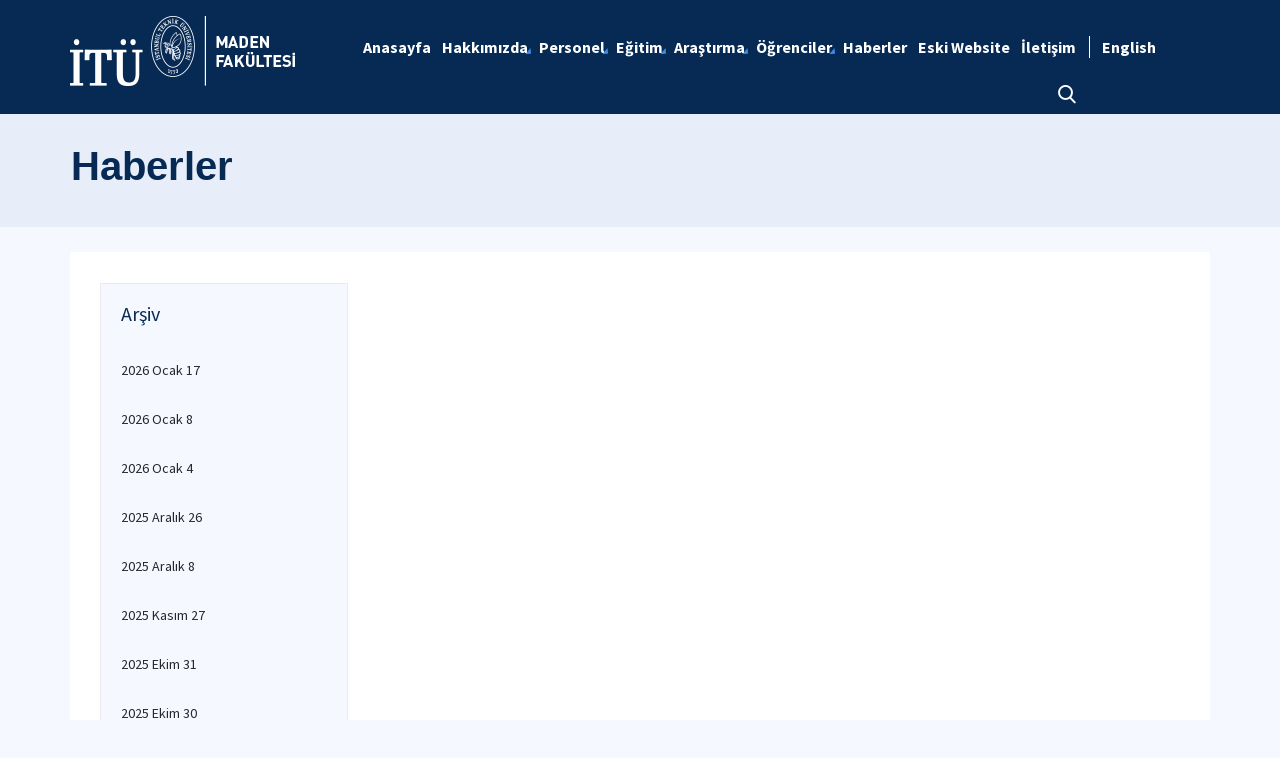

--- FILE ---
content_type: text/html; charset=utf-8
request_url: https://mines.itu.edu.tr/haberler/2020/07/13
body_size: 11379
content:



<html lang="en">

<head><meta charset="utf-8" /><meta http-equiv="X-UA-Compatible" content="IE=edge" /><meta name="viewport" content="width=device-width, initial-scale=1, shrink-to-fit=no" /><title>
	Haberler
</title><link href="https://fonts.googleapis.com/css?family=Source+Sans+Pro:300,400,600,700,900&amp;subset=latin-ext" rel="stylesheet" /><link rel="stylesheet" href="/Sitefinity/WebsiteTemplates/MozaikV3/App_Themes/MozaikV3Template/Assets/css/bundle-layout.min.css" />
	<script src="/Sitefinity/WebsiteTemplates/MozaikV3/App_Themes/MozaikV3Template/Assets/js/bundle-main.min.js"></script>
	<link rel="stylesheet" href="/Sitefinity/WebsiteTemplates/MozaikV3/App_Themes/MozaikV3Template/custom/css/style.css" /><meta property="og:title" content="Haberler" /><meta property="og:url" content="https://mines.itu.edu.tr/haberler" /><meta property="og:type" content="website" /><meta property="og:site_name" content="Maden Fak&#252;ltesi" /><meta name="Generator" content="Sitefinity 12.2.7200.0 PE" /><link rel="canonical" href="https://mines.itu.edu.tr/haberler" /><link href="/Telerik.Web.UI.WebResource.axd?d=PMrIT5dOWaVYIcpFWUE4nPwiBZ7agcG41EAuOzcgTbJoY5NwkV6zH9ZalG1ZxaqOwL63xDR2CfEGkWisfrSyJCbyYGyVCpfrZaV5Lhz7MAzKiL7AoFfwJQWSCI90VJCA0&amp;t=637844425335746057&amp;compress=0&amp;_TSM_CombinedScripts_=%3b%3bTelerik.Web.UI%2c+Version%3d2019.3.917.45%2c+Culture%3dneutral%2c+PublicKeyToken%3d121fae78165ba3d4%3atr%3acb7ecd12-8232-4d4a-979d-f12706320867%3a580b2269%3aeb8d8a8e" type="text/css" rel="stylesheet" /><link href="/Sitefinity/WebsiteTemplates/MozaikV3/App_Themes/MozaikV3Template/global/custom.css?v=637677516051283961" type="text/css" rel="stylesheet" /></head>

<body>
	<form method="post" action="./13" id="form1">
<div class="aspNetHidden">
<input type="hidden" name="ctl08_TSM" id="ctl08_TSM" value="" />
<input type="hidden" name="ctl09_TSSM" id="ctl09_TSSM" value="" />
<input type="hidden" name="__EVENTTARGET" id="__EVENTTARGET" value="" />
<input type="hidden" name="__EVENTARGUMENT" id="__EVENTARGUMENT" value="" />
<input type="hidden" name="__VIEWSTATE" id="__VIEWSTATE" value="abzFWwzIUT2DUO9kHS8yjv6sT0YQtib7ZZ2GBo3yX4E3NsjehMAzPX2YK2fPmn0Nu4yjBVYKy3QzWpDn145iZ0yme5W/bN4tG6AdMWZVldAgz+OsRCFTOo996iNh6SGU7z8i4jF0aanBK1HHeS74km9izd9uIVThoCZo2tLeAsQBQ3C00s/VES1eB3w1YjcM4VnfUJ3Ow3cu95dvcMkuK05Fy2rAmEHii7Ajnnz3ESZ1EPgLMQcQZ5QkjbX32x7f1JiTaTAViaz8Z3u8/AFXCVPtLpwmsBiqjdJRYp17UuqY9OEEB4u4gMxitaGrwfN7vMPIxCx3Vn32QDAzBEzCKg==" />
</div>

<script type="text/javascript">
//<![CDATA[
var theForm = document.forms['form1'];
if (!theForm) {
    theForm = document.form1;
}
function __doPostBack(eventTarget, eventArgument) {
    if (!theForm.onsubmit || (theForm.onsubmit() != false)) {
        theForm.__EVENTTARGET.value = eventTarget;
        theForm.__EVENTARGUMENT.value = eventArgument;
        theForm.submit();
    }
}
//]]>
</script>


<script src="/WebResource.axd?d=pynGkmcFUV13He1Qd6_TZC8LrPm8nazgynfJ3MbcT6kZEVEEnZBVSjq1X2j-SCIPjqj8P9hRBnsTSV4H9svDwA2&amp;t=637811837229275428" type="text/javascript"></script>


<script type="text/javascript">
//<![CDATA[
var __cultureInfo = {"name":"tr","numberFormat":{"CurrencyDecimalDigits":2,"CurrencyDecimalSeparator":",","IsReadOnly":true,"CurrencyGroupSizes":[3],"NumberGroupSizes":[3],"PercentGroupSizes":[3],"CurrencyGroupSeparator":".","CurrencySymbol":"₺","NaNSymbol":"NaN","CurrencyNegativePattern":1,"NumberNegativePattern":1,"PercentPositivePattern":2,"PercentNegativePattern":2,"NegativeInfinitySymbol":"-∞","NegativeSign":"-","NumberDecimalDigits":2,"NumberDecimalSeparator":",","NumberGroupSeparator":".","CurrencyPositivePattern":0,"PositiveInfinitySymbol":"∞","PositiveSign":"+","PercentDecimalDigits":2,"PercentDecimalSeparator":",","PercentGroupSeparator":".","PercentSymbol":"%","PerMilleSymbol":"‰","NativeDigits":["0","1","2","3","4","5","6","7","8","9"],"DigitSubstitution":1},"dateTimeFormat":{"AMDesignator":"ÖÖ","Calendar":{"MinSupportedDateTime":"\/Date(-62135596800000)\/","MaxSupportedDateTime":"\/Date(253402289999999)\/","AlgorithmType":1,"CalendarType":1,"Eras":[1],"TwoDigitYearMax":2029,"IsReadOnly":true},"DateSeparator":".","FirstDayOfWeek":1,"CalendarWeekRule":0,"FullDateTimePattern":"d MMMM yyyy dddd HH:mm:ss","LongDatePattern":"d MMMM yyyy dddd","LongTimePattern":"HH:mm:ss","MonthDayPattern":"d MMMM","PMDesignator":"ÖS","RFC1123Pattern":"ddd, dd MMM yyyy HH\u0027:\u0027mm\u0027:\u0027ss \u0027GMT\u0027","ShortDatePattern":"d.MM.yyyy","ShortTimePattern":"HH:mm","SortableDateTimePattern":"yyyy\u0027-\u0027MM\u0027-\u0027dd\u0027T\u0027HH\u0027:\u0027mm\u0027:\u0027ss","TimeSeparator":":","UniversalSortableDateTimePattern":"yyyy\u0027-\u0027MM\u0027-\u0027dd HH\u0027:\u0027mm\u0027:\u0027ss\u0027Z\u0027","YearMonthPattern":"MMMM yyyy","AbbreviatedDayNames":["Paz","Pzt","Sal","Çar","Per","Cum","Cmt"],"ShortestDayNames":["Pa","Pt","Sa","Ça","Pe","Cu","Ct"],"DayNames":["Pazar","Pazartesi","Salı","Çarşamba","Perşembe","Cuma","Cumartesi"],"AbbreviatedMonthNames":["Oca","Şub","Mar","Nis","May","Haz","Tem","Ağu","Eyl","Eki","Kas","Ara",""],"MonthNames":["Ocak","Şubat","Mart","Nisan","Mayıs","Haziran","Temmuz","Ağustos","Eylül","Ekim","Kasım","Aralık",""],"IsReadOnly":true,"NativeCalendarName":"Miladi Takvim","AbbreviatedMonthGenitiveNames":["Oca","Şub","Mar","Nis","May","Haz","Tem","Ağu","Eyl","Eki","Kas","Ara",""],"MonthGenitiveNames":["Ocak","Şubat","Mart","Nisan","Mayıs","Haziran","Temmuz","Ağustos","Eylül","Ekim","Kasım","Aralık",""]},"eras":[1,"MS",null,0]};//]]>
</script>

<script src="/Telerik.Web.UI.WebResource.axd?_TSM_HiddenField_=ctl08_TSM&amp;compress=0&amp;_TSM_CombinedScripts_=%3b%3bSystem.Web.Extensions%2c+Version%3d4.0.0.0%2c+Culture%3dneutral%2c+PublicKeyToken%3d31bf3856ad364e35%3atr%3a5bc44d53-7cae-4d56-af98-205692fecf1f%3aea597d4b%3ab25378d2%3bTelerik.Web.UI%2c+Version%3d2019.3.917.45%2c+Culture%3dneutral%2c+PublicKeyToken%3d121fae78165ba3d4%3atr%3acb7ecd12-8232-4d4a-979d-f12706320867%3aa1a4383a%3bTelerik.Sitefinity%2c+Version%3d12.2.7200.0%2c+Culture%3dneutral%2c+PublicKeyToken%3db28c218413bdf563%3atr%3a69f7f411-db5d-4f58-8ffa-4a9e263f780b%3a721addc%3a41f6c3a7" type="text/javascript"></script>
<div class="aspNetHidden">

	<input type="hidden" name="__VIEWSTATEGENERATOR" id="__VIEWSTATEGENERATOR" value="92E1AB7D" />
</div><script type="text/javascript">
//<![CDATA[
Sys.WebForms.PageRequestManager._initialize('ctl00$ctl08', 'form1', [], [], [], 90, 'ctl00');
//]]>
</script>
<input type="hidden" name="ctl00$ctl08" id="ctl08" />
<script type="text/javascript">
//<![CDATA[
Sys.Application.setServerId("ctl08", "ctl00$ctl08");
Sys.Application._enableHistoryInScriptManager();
//]]>
</script>

		<div class="wrapper" data-page="newslist">

			<!--Header Start-->
			<div class="header">
				<div class="header__inner">
					<div class="header__search">
						<div class="container">
							<div class="input-group">
								<span class="input-group-addon">
									<i class="icon-search"></i>
								</span>
								<input type="text" class="form-control" placeholder="ARANACAK KELİMEYİ ARAMA ALANINA YAZIN">
								<span class="input-group-addon close-search">
									<i class="icon-close"></i>
								</span>
							</div>
						</div>
					</div>

					<div class="navbar-top">
						<div class="container">
							<div class="row">
								<div class="col-12 col-md-3 col-lg-3">
									


								</div>
								<div class="col-12 col-md-9 col-lg-9">
									

								</div>

							</div>
						</div>
					</div>

					<div class="header__nav">
						<div class="container">
							<div class="row">
								<div class="col-xs-6 col-md-2 col-lg-3">
									
<div class='sfContentBlock'><div class="sfContentBlock"><a href="http://ehb.itu.edu.tr/anasayfa" class="header__logo hidden-xs"></a><a href="http://ins.itu.edu.tr/anasayfa" class="header__logo hidden-xs"></a><a href="81116394-6587-403e-a3a7-8f4143eb98a2" class="header__logo hidden-xs"><a href="/anasayfa" class="header__logo hidden-xs"><img src="/images/librariesprovider42/default-album/madenfak-b-tr.png?sfvrsn=a674cb1d_0" alt="madenfak-B-TR" title="madenfak-B-TR" data-displaymode="Original" /></a></a> <a href="/anasayfa" class="header__logo visible-xs"> <img src="/images/librariesprovider42/default-album/madenfak-k-tr.png?sfvrsn=8d028041_0" alt="madenfak-K-TR" title="madenfak-K-TR" data-displaymode="Original" /></a>&nbsp;</div>

</div>
									
								</div>
								<div class="col-xs-6 col-md-10 col-lg-9">
									<div class="row menu_row clearfix">
										<div class="col-xs-9 col-md-10">
											



<div class="header__main-menu">
    
    
    
    

    <ul id="cphNavigation_TC4BE29C3001_ctl00_ctl00_navigationUl" class="sfNavHorizontalDropDown sfNavList">
        
                      <li class=>

                        
                          <a href="/"><span>Anasayfa</span></a>
                          
                            
                        </li>
                    
                      <li class=has-submenu>

                        
                          <a href="/hakkimizda"><span>Hakkımızda</span></a>
                          <em class='hidden-lg icon-circle-arrow-down'></em>
                            <ul id="cphNavigation_TC4BE29C3001_ctl00_ctl00_ctl02_ctl01_childNodesContainer">
                      <li class=>

                        
                          <a href="/hakkimizda/tarihce"><span>Tarihçe</span></a>
                          
                            
                        </li>
                    
                      <li class=>

                        
                          <a href="/hakkimizda/ozgoru-ve-ozgorev"><span>Özgörü ve Özgörev</span></a>
                          
                            
                        </li>
                    
                      <li class=>

                        
                          <a href="/hakkimizda/dekanimizdan"><span>Dekan'ımızdan</span></a>
                          
                            
                        </li>
                    
                      <li class=>

                        
                          <a href="/hakkimizda/yonetim"><span>Yönetim</span></a>
                          
                            
                        </li>
                    
                      <li class=>

                        
                          <a href="/hakkimizda/komisyonlar"><span>Komisyonlar</span></a>
                          
                            
                        </li>
                    
                      <li class=>

                        
                          <a href="/hakkimizda/amblemimiz"><span>Amblemimiz</span></a>
                          
                            
                        </li>
                    
                      <li class=>

                        
                          <a href="/hakkimizda/basinda-fakultemiz"><span>Basında Fakültemiz</span></a>
                          
                            
                        </li>
                    
                      <li class=>

                        
                          <a href="/hakkimizda/baglantilar"><span>Bağlantılar</span></a>
                          
                            
                        </li>
                    
                      <li class=has-submenu>

                        
                          <a href="/hakkimizda/fakulte"><span>Fakülte</span></a>
                          <em class='hidden-lg icon-circle-arrow-down'></em>
                            <ul id="cphNavigation_TC4BE29C3001_ctl00_ctl00_ctl02_ctl01_ctl09_childNodesContainer">
                      <li class=>

                        
                          <a href="/hakkimizda/fakulte/hamdi-bozbag-salonu"><span>Hamdi Bozbağ Salonu</span></a>
                          
                            
                        </li>
                    
                      <li class=>

                        
                          <a href="/hakkimizda/fakulte/ihsan-ketin-konferans-salonu"><span>İhsan Ketin Konferans Salonu</span></a>
                          
                            
                        </li>
                    
                      <li class=>

                        
                          <a href="/hakkimizda/fakulte/koridor-muzeler"><span>Koridor Müzeler</span></a>
                          
                            
                        </li>
                    
                      <li class=>

                        
                          <a href="/hakkimizda/fakulte/ihsan-ketin-doga-tarihi-muzesi"><span>İhsan Ketin Doğa Tarihi Müzesi</span></a>
                          
                            
                        </li>
                    
                      <li class=>

                        
                          <a href="/hakkimizda/fakulte/müze-gezi-talep-formu"><span>Müze Gezi Talep Formu</span></a>
                          
                            
                        </li>
                    
                      <li class=has-submenu>

                        
                          <a href="/hakkimizda/fakulte/yer-sempozyumlari"><span>YER Sempozyumları</span></a>
                          <em class='hidden-lg icon-circle-arrow-down'></em>
                            <ul id="cphNavigation_TC4BE29C3001_ctl00_ctl00_ctl02_ctl01_ctl09_ctl06_childNodesContainer">
                      <li class=>

                        
                          <a href="/hakkimizda/fakulte/yer-sempozyumlari/yer-2021"><span>YER 2021</span></a>
                          
                            
                        </li>
                    
                      <li class=>

                        
                          <a href="/hakkimizda/fakulte/yer-sempozyumlari/yer-2019"><span>YER 2019</span></a>
                          
                            
                        </li>
                    
                      <li class=>

                        
                          <a href="/hakkimizda/fakulte/yer-sempozyumlari/yer-2018"><span>YER 2018</span></a>
                          
                            
                        </li>
                    
                      <li class=>

                        
                          <a href="/hakkimizda/fakulte/yer-sempozyumlari/yer-2017"><span>YER 2017</span></a>
                          
                            
                        </li>
                    
                      <li class=>

                        
                          <a href="/hakkimizda/fakulte/yer-sempozyumlari/yer-2012"><span>YER 2012</span></a>
                          
                            
                        </li>
                    
                      <li class=>

                        
                          <a href="/hakkimizda/fakulte/yer-sempozyumlari/yer-2011"><span>YER 2011</span></a>
                          
                            
                        </li>
                    
                      <li class=>

                        
                          <a href="/hakkimizda/fakulte/yer-sempozyumlari/yer-2010"><span>YER 2010 </span></a>
                          
                            
                        </li>
                    
                      <li class=>

                        
                          <a href="/hakkimizda/fakulte/yer-sempozyumlari/yer-2009"><span>YER 2009</span></a>
                          
                            
                        </li>
                    </ul>
                        </li>
                    
                      <li class=>

                        
                          <a href="/hakkimizda/fakulte/maden-futbol"><span>Maden Futbol</span></a>
                          
                            
                        </li>
                    
                      <li class=>

                        
                          <a href="/hakkimizda/fakulte/gabronit-kafeterya"><span>Gabronit Kafeterya</span></a>
                          
                            
                        </li>
                    
                      <li class=>

                        
                          <a href="/hakkimizda/fakulte/klasik-gitar-egitimi"><span>Klasik Gitar Eğitimi</span></a>
                          
                            
                        </li>
                    </ul>
                        </li>
                    
                      <li class=>

                        
                          <a href="/hakkimizda/gorev-tanimlari"><span>Görev Tanımları</span></a>
                          
                            
                        </li>
                    
                      <li class=>

                        
                          <a href="/hakkimizda/surecler"><span>Süreçler</span></a>
                          
                            
                        </li>
                    
                      <li class=>

                        
                          <a href="/hakkimizda/is-sagligi-ve-guvenligi"><span>İş Sağlığı ve Güvenliği</span></a>
                          
                            
                        </li>
                    
                      <li class=>

                        
                          <a href="/hakkimizda/risk-eylem-plani"><span>Risk Eylem Planı</span></a>
                          
                            
                        </li>
                    
                      <li class=>

                        
                          <a href="/hakkimizda/faaliyet-raporları"><span>Faaliyet Raporları</span></a>
                          
                            
                        </li>
                    </ul>
                        </li>
                    
                      <li class=has-submenu>

                        
                          <a href="/personel"><span>Personel</span></a>
                          <em class='hidden-lg icon-circle-arrow-down'></em>
                            <ul id="cphNavigation_TC4BE29C3001_ctl00_ctl00_ctl02_ctl02_childNodesContainer">
                      <li class=>

                        
                          <a href="/personel/akademik-personel"><span>Akademik Personel</span></a>
                          
                            
                        </li>
                    
                      <li class=>

                        
                          <a href="/personel/idari-personel"><span>İdari Personel</span></a>
                          
                            
                        </li>
                    
                      <li class=>

                        
                          <a href="/personel/emekli-ogretim-kadromuz"><span>Emekli Hocalarımız</span></a>
                          
                            
                        </li>
                    
                      <li class=>

                        
                          <a href="/personel/emekli-personel"><span>Emekli Personel</span></a>
                          
                            
                        </li>
                    </ul>
                        </li>
                    
                      <li class=has-submenu>

                        
                          <a href="/egitim"><span>Eğitim</span></a>
                          <em class='hidden-lg icon-circle-arrow-down'></em>
                            <ul id="cphNavigation_TC4BE29C3001_ctl00_ctl00_ctl02_ctl03_childNodesContainer">
                      <li class=has-submenu>

                        
                          <a href="/egitim/bolumler"><span>Bölümler</span></a>
                          <em class='hidden-lg icon-circle-arrow-down'></em>
                            <ul id="cphNavigation_TC4BE29C3001_ctl00_ctl00_ctl02_ctl03_ctl01_childNodesContainer">
                      <li class=>

                        
                          <a href="/egitim/bolumler/cevher-hazirlama-muhendisligi" target="_blank"><span>Cevher Hazırlama Mühendisliği</span></a>
                          
                            
                        </li>
                    
                      <li class=>

                        
                          <a href="/egitim/bolumler/jeoloji-muhendisligi" target="_blank"><span>Jeoloji Mühendisliği</span></a>
                          
                            
                        </li>
                    
                      <li class=>

                        
                          <a href="/egitim/bolumler/jeofizik-muhendisligi" target="_blank"><span>Jeofizik Mühendisliği</span></a>
                          
                            
                        </li>
                    
                      <li class=>

                        
                          <a href="/egitim/bolumler/maden-muhendisligi" target="_blank"><span>Maden Mühendisliği</span></a>
                          
                            
                        </li>
                    
                      <li class=>

                        
                          <a href="/egitim/bolumler/petrol-ve-dogal-gaz-muhendisligi" target="_blank"><span>Petrol ve Doğal Gaz Mühendisliği</span></a>
                          
                            
                        </li>
                    </ul>
                        </li>
                    
                      <li class=>

                        
                          <a href="/egitim/abet"><span>ABET</span></a>
                          
                            
                        </li>
                    
                      <li class=>

                        
                          <a href="/egitim/yonetmelikler"><span>Yönetmelikler</span></a>
                          
                            
                        </li>
                    
                      <li class=>

                        
                          <a href="/egitim/bitirme-calismasi"><span>Bitirme Çalışması </span></a>
                          
                            
                        </li>
                    </ul>
                        </li>
                    
                      <li class=has-submenu>

                        
                          <a href="/arastirma"><span>Araştırma</span></a>
                          <em class='hidden-lg icon-circle-arrow-down'></em>
                            <ul id="cphNavigation_TC4BE29C3001_ctl00_ctl00_ctl02_ctl04_childNodesContainer">
                      <li class=has-submenu>

                        
                          <a href="/arastirma/yayin"><span>Yayın</span></a>
                          <em class='hidden-lg icon-circle-arrow-down'></em>
                            <ul id="cphNavigation_TC4BE29C3001_ctl00_ctl00_ctl02_ctl04_ctl01_childNodesContainer">
                      <li class=>

                        
                          <a href="/arastirma/yayin/2025-yayınları"><span>2025 Yayınları</span></a>
                          
                            
                        </li>
                    
                      <li class=>

                        
                          <a href="/arastirma/yayin/2024-yayınları"><span>2024 Yayınları</span></a>
                          
                            
                        </li>
                    
                      <li class=>

                        
                          <a href="/arastirma/yayin/2023-yayınları"><span>2023 Yayınları</span></a>
                          
                            
                        </li>
                    
                      <li class=>

                        
                          <a href="/arastirma/yayin/2022-yayınları"><span>2022 Yayınları</span></a>
                          
                            
                        </li>
                    
                      <li class=>

                        
                          <a href="/arastirma/yayin/2016-yayınları"><span>2016 Yayınları</span></a>
                          
                            
                        </li>
                    </ul>
                        </li>
                    
                      <li class=>

                        
                          <a href="/arastirma/laboratuvar"><span>Laboratuvar</span></a>
                          
                            
                        </li>
                    
                      <li class=>

                        
                          <a href="/arastirma/bilgisayar-laboratuvarlari"><span>Bilgisayar Laboratuvarları</span></a>
                          
                            
                        </li>
                    </ul>
                        </li>
                    
                      <li class=has-submenu>

                        
                          <a href="/ogrenciler"><span>Öğrenciler</span></a>
                          <em class='hidden-lg icon-circle-arrow-down'></em>
                            <ul id="cphNavigation_TC4BE29C3001_ctl00_ctl00_ctl02_ctl05_childNodesContainer">
                      <li class=>

                        
                          <a href="/ogrenciler/ogrenci-isleri"><span>Öğrenci İşleri</span></a>
                          
                            
                        </li>
                    
                      <li class=>

                        
                          <a href="/ogrenciler/ogrenci-kulupleri"><span>Öğrenci Kulüpleri</span></a>
                          
                            
                        </li>
                    
                      <li class=>

                        
                          <a href="/ogrenciler/ogrenci-stajlari"><span>Öğrenci Stajları</span></a>
                          
                            
                        </li>
                    
                      <li class=>

                        
                          <a href="/ogrenciler/burslar"><span>Burslar</span></a>
                          
                            
                        </li>
                    
                      <li class=>

                        
                          <a href="/ogrenciler/mezun"><span>Mezun </span></a>
                          
                            
                        </li>
                    
                      <li class=>

                        
                          <a href="/ogrenciler/üniversite-yaşamında-etik-değerler"><span>Üniversite Yaşamında Etik Değerler</span></a>
                          
                            
                        </li>
                    </ul>
                        </li>
                    
                        <li class=>
                          <a href="/haberler" class="sfSel"><span>Haberler</span></a>
                            
                            
                        </li>
                    
                      <li class=>

                        
                          <a href="/eski-website" target="_blank"><span>Eski Website</span></a>
                          
                            
                        </li>
                    
                      <li class=>

                        
                          <a href="/iletisim"><span>İletişim</span></a>
                          
                            
                        </li>
                    
              <li class="search hidden-xs hidden-sm hidden-md">
                                                <a href="#">
                                                    <span>
                                                        <i class="icon-search"></i>
                                                    </span>
                                                </a>
                                            </li>
    </ul>
</div>


										</div>
										<div class="col-xs-3 col-md-2">
											
<div id="cphLanguage_TC4BE29C3002" class="lang-switch">
	<div id="cphLanguage_TC4BE29C3002_ctl00_ctl00_controlWrapper">

    

    
                
                        <ul class="sflanguagesHorizontalList">
                    
                        <li id="cphLanguage_TC4BE29C3002_ctl00_ctl00_languagesRepeater_horizontal_langHolder_0" class="sflanguageItem sflang_en">
                            <a href="../../../en/news" id="cphLanguage_TC4BE29C3002_ctl00_ctl00_languagesRepeater_horizontal_langLink_0" class="sflanguageLnk" lang="en"><span id="cphLanguage_TC4BE29C3002_ctl00_ctl00_languagesRepeater_horizontal_langName_0">English</span></a>
                        </li>
                    
                        </ul>
                    
            
</div>

</div>
										</div>
									</div>
									

									<div class="header__mobile">
										<a href="#" class="search">
											<i class="icon-search"></i>
										</a>
										<a href="javascript:;" class="js-mobile-menu">
											<i></i>
										</a>
									</div>
								</div>
							</div>
						</div>
					</div>

				</div>



			</div>
			<!--Header End-->

			<!--Sticy Social Link Start-->
			


			
			<!--Sticy Social Link End-->


			<!--Page Title Start-->
			
<div id="cphpageTitle_TC4BE29C3003">
	
  <div class="page-title">
    <div class="container">
    <div class="sfBreadcrumbWrp">
    <span id="cphpageTitle_TC4BE29C3003_ctl00_ctl00_BreadcrumbLabel" class="sfBreadcrumbLabel" style="display:none;"></span>
    <div id="ctl00_cphpageTitle_TC4BE29C3003_ctl00_ctl00_Breadcrumb" class="RadSiteMap RadSiteMap_Default">
		<!-- 2019.3.917.45 --><ul class="rsmFlow rsmLevel rsmOneLevel">
			<li class="rsmItem sfBreadcrumbNavigation"><a class="rsmLink" href="../../../anasayfa">Anasayfa</a><span class='sfBreadcrumbNodeSeparator'>/</span></li> <li class="rsmItem sfNoBreadcrumbNavigation"><a class="rsmLink" href="javascript: void(0)">Haberler</a></li>
		</ul><input id="ctl00_cphpageTitle_TC4BE29C3003_ctl00_ctl00_Breadcrumb_ClientState" name="ctl00_cphpageTitle_TC4BE29C3003_ctl00_ctl00_Breadcrumb_ClientState" type="hidden" />
	</div>
</div>
    </div>
  </div>

</div>
			<!--Page Title End-->


			<div class="main-container">

				<!--Breadcrumb Start-->
				



				<div class="content-area news">
					<div class="row">
						

						

						<div class="col-xs-12">
							<!--ITU Etkinlikler Carousel Start-->
							<div class="etkinlik-carousel owl-carousel owl-theme">
								

								
							</div>
							<!--ITU Etkinlikler Carousel End-->
						</div>

					</div>

					<div class="row">
						<div class="col-md-3 col-lg-3">
							
<div id="cphEventCategoryAndArchieve_C002" class="news-archive">
	
    <h2 class="sfarchiveTitle">
	    Arşiv
    </h2>



        <ul class="sfarchiveList">
    
        <li class="sfarchiveListItem">
            <a id="cphEventCategoryAndArchieve_C002_ctl00_ctl00_rptArchive_linkArchive_0" class="selectCommand sfarchiveLink" href="/haberler/2026/01/17">2026 Ocak 17</a>
        </li>
    
        <li class="sfarchiveListItem">
            <a id="cphEventCategoryAndArchieve_C002_ctl00_ctl00_rptArchive_linkArchive_1" class="selectCommand sfarchiveLink" href="/haberler/2026/01/08">2026 Ocak 8</a>
        </li>
    
        <li class="sfarchiveListItem">
            <a id="cphEventCategoryAndArchieve_C002_ctl00_ctl00_rptArchive_linkArchive_2" class="selectCommand sfarchiveLink" href="/haberler/2026/01/04">2026 Ocak 4</a>
        </li>
    
        <li class="sfarchiveListItem">
            <a id="cphEventCategoryAndArchieve_C002_ctl00_ctl00_rptArchive_linkArchive_3" class="selectCommand sfarchiveLink" href="/haberler/2025/12/26">2025 Aralık 26</a>
        </li>
    
        <li class="sfarchiveListItem">
            <a id="cphEventCategoryAndArchieve_C002_ctl00_ctl00_rptArchive_linkArchive_4" class="selectCommand sfarchiveLink" href="/haberler/2025/12/08">2025 Aralık 8</a>
        </li>
    
        <li class="sfarchiveListItem">
            <a id="cphEventCategoryAndArchieve_C002_ctl00_ctl00_rptArchive_linkArchive_5" class="selectCommand sfarchiveLink" href="/haberler/2025/11/27">2025 Kasım 27</a>
        </li>
    
        <li class="sfarchiveListItem">
            <a id="cphEventCategoryAndArchieve_C002_ctl00_ctl00_rptArchive_linkArchive_6" class="selectCommand sfarchiveLink" href="/haberler/2025/10/31">2025 Ekim 31</a>
        </li>
    
        <li class="sfarchiveListItem">
            <a id="cphEventCategoryAndArchieve_C002_ctl00_ctl00_rptArchive_linkArchive_7" class="selectCommand sfarchiveLink" href="/haberler/2025/10/30">2025 Ekim 30</a>
        </li>
    
        <li class="sfarchiveListItem">
            <a id="cphEventCategoryAndArchieve_C002_ctl00_ctl00_rptArchive_linkArchive_8" class="selectCommand sfarchiveLink" href="/haberler/2025/10/14">2025 Ekim 14</a>
        </li>
    
        <li class="sfarchiveListItem">
            <a id="cphEventCategoryAndArchieve_C002_ctl00_ctl00_rptArchive_linkArchive_9" class="selectCommand sfarchiveLink" href="/haberler/2025/08/13">2025 Ağustos 13</a>
        </li>
    
        <li class="sfarchiveListItem">
            <a id="cphEventCategoryAndArchieve_C002_ctl00_ctl00_rptArchive_linkArchive_10" class="selectCommand sfarchiveLink" href="/haberler/2025/07/22">2025 Temmuz 22</a>
        </li>
    
        <li class="sfarchiveListItem">
            <a id="cphEventCategoryAndArchieve_C002_ctl00_ctl00_rptArchive_linkArchive_11" class="selectCommand sfarchiveLink" href="/haberler/2025/07/14">2025 Temmuz 14</a>
        </li>
    
        <li class="sfarchiveListItem">
            <a id="cphEventCategoryAndArchieve_C002_ctl00_ctl00_rptArchive_linkArchive_12" class="selectCommand sfarchiveLink" href="/haberler/2025/06/25">2025 Haziran 25</a>
        </li>
    
        <li class="sfarchiveListItem">
            <a id="cphEventCategoryAndArchieve_C002_ctl00_ctl00_rptArchive_linkArchive_13" class="selectCommand sfarchiveLink" href="/haberler/2025/06/15">2025 Haziran 15</a>
        </li>
    
        <li class="sfarchiveListItem">
            <a id="cphEventCategoryAndArchieve_C002_ctl00_ctl00_rptArchive_linkArchive_14" class="selectCommand sfarchiveLink" href="/haberler/2025/05/23">2025 Mayıs 23</a>
        </li>
    
        <li class="sfarchiveListItem">
            <a id="cphEventCategoryAndArchieve_C002_ctl00_ctl00_rptArchive_linkArchive_15" class="selectCommand sfarchiveLink" href="/haberler/2025/05/21">2025 Mayıs 21</a>
        </li>
    
        <li class="sfarchiveListItem">
            <a id="cphEventCategoryAndArchieve_C002_ctl00_ctl00_rptArchive_linkArchive_16" class="selectCommand sfarchiveLink" href="/haberler/2025/05/01">2025 Mayıs 1</a>
        </li>
    
        <li class="sfarchiveListItem">
            <a id="cphEventCategoryAndArchieve_C002_ctl00_ctl00_rptArchive_linkArchive_17" class="selectCommand sfarchiveLink" href="/haberler/2025/04/22">2025 Nisan 22</a>
        </li>
    
        <li class="sfarchiveListItem">
            <a id="cphEventCategoryAndArchieve_C002_ctl00_ctl00_rptArchive_linkArchive_18" class="selectCommand sfarchiveLink" href="/haberler/2025/04/15">2025 Nisan 15</a>
        </li>
    
        <li class="sfarchiveListItem">
            <a id="cphEventCategoryAndArchieve_C002_ctl00_ctl00_rptArchive_linkArchive_19" class="selectCommand sfarchiveLink" href="/haberler/2025/03/06">2025 Mart 6</a>
        </li>
    
        <li class="sfarchiveListItem">
            <a id="cphEventCategoryAndArchieve_C002_ctl00_ctl00_rptArchive_linkArchive_20" class="selectCommand sfarchiveLink" href="/haberler/2025/02/05">2025 Şubat 5</a>
        </li>
    
        <li class="sfarchiveListItem">
            <a id="cphEventCategoryAndArchieve_C002_ctl00_ctl00_rptArchive_linkArchive_21" class="selectCommand sfarchiveLink" href="/haberler/2025/01/28">2025 Ocak 28</a>
        </li>
    
        <li class="sfarchiveListItem">
            <a id="cphEventCategoryAndArchieve_C002_ctl00_ctl00_rptArchive_linkArchive_22" class="selectCommand sfarchiveLink" href="/haberler/2025/01/26">2025 Ocak 26</a>
        </li>
    
        <li class="sfarchiveListItem">
            <a id="cphEventCategoryAndArchieve_C002_ctl00_ctl00_rptArchive_linkArchive_23" class="selectCommand sfarchiveLink" href="/haberler/2025/01/13">2025 Ocak 13</a>
        </li>
    
        <li class="sfarchiveListItem">
            <a id="cphEventCategoryAndArchieve_C002_ctl00_ctl00_rptArchive_linkArchive_24" class="selectCommand sfarchiveLink" href="/haberler/2025/01/06">2025 Ocak 6</a>
        </li>
    
        <li class="sfarchiveListItem">
            <a id="cphEventCategoryAndArchieve_C002_ctl00_ctl00_rptArchive_linkArchive_25" class="selectCommand sfarchiveLink" href="/haberler/2024/12/27">2024 Aralık 27</a>
        </li>
    
        <li class="sfarchiveListItem">
            <a id="cphEventCategoryAndArchieve_C002_ctl00_ctl00_rptArchive_linkArchive_26" class="selectCommand sfarchiveLink" href="/haberler/2024/12/23">2024 Aralık 23</a>
        </li>
    
        <li class="sfarchiveListItem">
            <a id="cphEventCategoryAndArchieve_C002_ctl00_ctl00_rptArchive_linkArchive_27" class="selectCommand sfarchiveLink" href="/haberler/2024/12/19">2024 Aralık 19</a>
        </li>
    
        <li class="sfarchiveListItem">
            <a id="cphEventCategoryAndArchieve_C002_ctl00_ctl00_rptArchive_linkArchive_28" class="selectCommand sfarchiveLink" href="/haberler/2024/12/16">2024 Aralık 16</a>
        </li>
    
        <li class="sfarchiveListItem">
            <a id="cphEventCategoryAndArchieve_C002_ctl00_ctl00_rptArchive_linkArchive_29" class="selectCommand sfarchiveLink" href="/haberler/2024/12/13">2024 Aralık 13</a>
        </li>
    
        <li class="sfarchiveListItem">
            <a id="cphEventCategoryAndArchieve_C002_ctl00_ctl00_rptArchive_linkArchive_30" class="selectCommand sfarchiveLink" href="/haberler/2024/11/28">2024 Kasım 28</a>
        </li>
    
        <li class="sfarchiveListItem">
            <a id="cphEventCategoryAndArchieve_C002_ctl00_ctl00_rptArchive_linkArchive_31" class="selectCommand sfarchiveLink" href="/haberler/2024/11/27">2024 Kasım 27</a>
        </li>
    
        <li class="sfarchiveListItem">
            <a id="cphEventCategoryAndArchieve_C002_ctl00_ctl00_rptArchive_linkArchive_32" class="selectCommand sfarchiveLink" href="/haberler/2024/11/04">2024 Kasım 4</a>
        </li>
    
        <li class="sfarchiveListItem">
            <a id="cphEventCategoryAndArchieve_C002_ctl00_ctl00_rptArchive_linkArchive_33" class="selectCommand sfarchiveLink" href="/haberler/2024/10/28">2024 Ekim 28</a>
        </li>
    
        <li class="sfarchiveListItem">
            <a id="cphEventCategoryAndArchieve_C002_ctl00_ctl00_rptArchive_linkArchive_34" class="selectCommand sfarchiveLink" href="/haberler/2024/10/02">2024 Ekim 2</a>
        </li>
    
        <li class="sfarchiveListItem">
            <a id="cphEventCategoryAndArchieve_C002_ctl00_ctl00_rptArchive_linkArchive_35" class="selectCommand sfarchiveLink" href="/haberler/2024/08/15">2024 Ağustos 15</a>
        </li>
    
        <li class="sfarchiveListItem">
            <a id="cphEventCategoryAndArchieve_C002_ctl00_ctl00_rptArchive_linkArchive_36" class="selectCommand sfarchiveLink" href="/haberler/2024/08/14">2024 Ağustos 14</a>
        </li>
    
        <li class="sfarchiveListItem">
            <a id="cphEventCategoryAndArchieve_C002_ctl00_ctl00_rptArchive_linkArchive_37" class="selectCommand sfarchiveLink" href="/haberler/2024/07/19">2024 Temmuz 19</a>
        </li>
    
        <li class="sfarchiveListItem">
            <a id="cphEventCategoryAndArchieve_C002_ctl00_ctl00_rptArchive_linkArchive_38" class="selectCommand sfarchiveLink" href="/haberler/2024/07/16">2024 Temmuz 16</a>
        </li>
    
        <li class="sfarchiveListItem">
            <a id="cphEventCategoryAndArchieve_C002_ctl00_ctl00_rptArchive_linkArchive_39" class="selectCommand sfarchiveLink" href="/haberler/2024/07/07">2024 Temmuz 7</a>
        </li>
    
        <li class="sfarchiveListItem">
            <a id="cphEventCategoryAndArchieve_C002_ctl00_ctl00_rptArchive_linkArchive_40" class="selectCommand sfarchiveLink" href="/haberler/2024/07/01">2024 Temmuz 1</a>
        </li>
    
        <li class="sfarchiveListItem">
            <a id="cphEventCategoryAndArchieve_C002_ctl00_ctl00_rptArchive_linkArchive_41" class="selectCommand sfarchiveLink" href="/haberler/2024/06/14">2024 Haziran 14</a>
        </li>
    
        <li class="sfarchiveListItem">
            <a id="cphEventCategoryAndArchieve_C002_ctl00_ctl00_rptArchive_linkArchive_42" class="selectCommand sfarchiveLink" href="/haberler/2024/06/07">2024 Haziran 7</a>
        </li>
    
        <li class="sfarchiveListItem">
            <a id="cphEventCategoryAndArchieve_C002_ctl00_ctl00_rptArchive_linkArchive_43" class="selectCommand sfarchiveLink" href="/haberler/2024/06/06">2024 Haziran 6</a>
        </li>
    
        <li class="sfarchiveListItem">
            <a id="cphEventCategoryAndArchieve_C002_ctl00_ctl00_rptArchive_linkArchive_44" class="selectCommand sfarchiveLink" href="/haberler/2024/05/31">2024 Mayıs 31</a>
        </li>
    
        <li class="sfarchiveListItem">
            <a id="cphEventCategoryAndArchieve_C002_ctl00_ctl00_rptArchive_linkArchive_45" class="selectCommand sfarchiveLink" href="/haberler/2024/05/23">2024 Mayıs 23</a>
        </li>
    
        <li class="sfarchiveListItem">
            <a id="cphEventCategoryAndArchieve_C002_ctl00_ctl00_rptArchive_linkArchive_46" class="selectCommand sfarchiveLink" href="/haberler/2024/05/09">2024 Mayıs 9</a>
        </li>
    
        <li class="sfarchiveListItem">
            <a id="cphEventCategoryAndArchieve_C002_ctl00_ctl00_rptArchive_linkArchive_47" class="selectCommand sfarchiveLink" href="/haberler/2024/04/26">2024 Nisan 26</a>
        </li>
    
        <li class="sfarchiveListItem">
            <a id="cphEventCategoryAndArchieve_C002_ctl00_ctl00_rptArchive_linkArchive_48" class="selectCommand sfarchiveLink" href="/haberler/2024/04/19">2024 Nisan 19</a>
        </li>
    
        <li class="sfarchiveListItem">
            <a id="cphEventCategoryAndArchieve_C002_ctl00_ctl00_rptArchive_linkArchive_49" class="selectCommand sfarchiveLink" href="/haberler/2024/04/01">2024 Nisan 1</a>
        </li>
    
        <li class="sfarchiveListItem">
            <a id="cphEventCategoryAndArchieve_C002_ctl00_ctl00_rptArchive_linkArchive_50" class="selectCommand sfarchiveLink" href="/haberler/2024/03/26">2024 Mart 26</a>
        </li>
    
        <li class="sfarchiveListItem">
            <a id="cphEventCategoryAndArchieve_C002_ctl00_ctl00_rptArchive_linkArchive_51" class="selectCommand sfarchiveLink" href="/haberler/2024/01/23">2024 Ocak 23</a>
        </li>
    
        <li class="sfarchiveListItem">
            <a id="cphEventCategoryAndArchieve_C002_ctl00_ctl00_rptArchive_linkArchive_52" class="selectCommand sfarchiveLink" href="/haberler/2024/01/19">2024 Ocak 19</a>
        </li>
    
        <li class="sfarchiveListItem">
            <a id="cphEventCategoryAndArchieve_C002_ctl00_ctl00_rptArchive_linkArchive_53" class="selectCommand sfarchiveLink" href="/haberler/2024/01/18">2024 Ocak 18</a>
        </li>
    
        <li class="sfarchiveListItem">
            <a id="cphEventCategoryAndArchieve_C002_ctl00_ctl00_rptArchive_linkArchive_54" class="selectCommand sfarchiveLink" href="/haberler/2024/01/06">2024 Ocak 6</a>
        </li>
    
        <li class="sfarchiveListItem">
            <a id="cphEventCategoryAndArchieve_C002_ctl00_ctl00_rptArchive_linkArchive_55" class="selectCommand sfarchiveLink" href="/haberler/2023/12/21">2023 Aralık 21</a>
        </li>
    
        <li class="sfarchiveListItem">
            <a id="cphEventCategoryAndArchieve_C002_ctl00_ctl00_rptArchive_linkArchive_56" class="selectCommand sfarchiveLink" href="/haberler/2023/12/20">2023 Aralık 20</a>
        </li>
    
        <li class="sfarchiveListItem">
            <a id="cphEventCategoryAndArchieve_C002_ctl00_ctl00_rptArchive_linkArchive_57" class="selectCommand sfarchiveLink" href="/haberler/2023/12/14">2023 Aralık 14</a>
        </li>
    
        <li class="sfarchiveListItem">
            <a id="cphEventCategoryAndArchieve_C002_ctl00_ctl00_rptArchive_linkArchive_58" class="selectCommand sfarchiveLink" href="/haberler/2023/12/13">2023 Aralık 13</a>
        </li>
    
        <li class="sfarchiveListItem">
            <a id="cphEventCategoryAndArchieve_C002_ctl00_ctl00_rptArchive_linkArchive_59" class="selectCommand sfarchiveLink" href="/haberler/2023/11/23">2023 Kasım 23</a>
        </li>
    
        <li class="sfarchiveListItem">
            <a id="cphEventCategoryAndArchieve_C002_ctl00_ctl00_rptArchive_linkArchive_60" class="selectCommand sfarchiveLink" href="/haberler/2023/11/20">2023 Kasım 20</a>
        </li>
    
        <li class="sfarchiveListItem">
            <a id="cphEventCategoryAndArchieve_C002_ctl00_ctl00_rptArchive_linkArchive_61" class="selectCommand sfarchiveLink" href="/haberler/2023/10/21">2023 Ekim 21</a>
        </li>
    
        <li class="sfarchiveListItem">
            <a id="cphEventCategoryAndArchieve_C002_ctl00_ctl00_rptArchive_linkArchive_62" class="selectCommand sfarchiveLink" href="/haberler/2023/10/19">2023 Ekim 19</a>
        </li>
    
        <li class="sfarchiveListItem">
            <a id="cphEventCategoryAndArchieve_C002_ctl00_ctl00_rptArchive_linkArchive_63" class="selectCommand sfarchiveLink" href="/haberler/2023/10/03">2023 Ekim 3</a>
        </li>
    
        <li class="sfarchiveListItem">
            <a id="cphEventCategoryAndArchieve_C002_ctl00_ctl00_rptArchive_linkArchive_64" class="selectCommand sfarchiveLink" href="/haberler/2023/09/29">2023 Eylül 29</a>
        </li>
    
        <li class="sfarchiveListItem">
            <a id="cphEventCategoryAndArchieve_C002_ctl00_ctl00_rptArchive_linkArchive_65" class="selectCommand sfarchiveLink" href="/haberler/2023/09/08">2023 Eylül 8</a>
        </li>
    
        <li class="sfarchiveListItem">
            <a id="cphEventCategoryAndArchieve_C002_ctl00_ctl00_rptArchive_linkArchive_66" class="selectCommand sfarchiveLink" href="/haberler/2023/08/17">2023 Ağustos 17</a>
        </li>
    
        <li class="sfarchiveListItem">
            <a id="cphEventCategoryAndArchieve_C002_ctl00_ctl00_rptArchive_linkArchive_67" class="selectCommand sfarchiveLink" href="/haberler/2023/08/14">2023 Ağustos 14</a>
        </li>
    
        <li class="sfarchiveListItem">
            <a id="cphEventCategoryAndArchieve_C002_ctl00_ctl00_rptArchive_linkArchive_68" class="selectCommand sfarchiveLink" href="/haberler/2023/08/10">2023 Ağustos 10</a>
        </li>
    
        <li class="sfarchiveListItem">
            <a id="cphEventCategoryAndArchieve_C002_ctl00_ctl00_rptArchive_linkArchive_69" class="selectCommand sfarchiveLink" href="/haberler/2023/07/22">2023 Temmuz 22</a>
        </li>
    
        <li class="sfarchiveListItem">
            <a id="cphEventCategoryAndArchieve_C002_ctl00_ctl00_rptArchive_linkArchive_70" class="selectCommand sfarchiveLink" href="/haberler/2023/07/09">2023 Temmuz 9</a>
        </li>
    
        <li class="sfarchiveListItem">
            <a id="cphEventCategoryAndArchieve_C002_ctl00_ctl00_rptArchive_linkArchive_71" class="selectCommand sfarchiveLink" href="/haberler/2023/07/07">2023 Temmuz 7</a>
        </li>
    
        <li class="sfarchiveListItem">
            <a id="cphEventCategoryAndArchieve_C002_ctl00_ctl00_rptArchive_linkArchive_72" class="selectCommand sfarchiveLink" href="/haberler/2023/06/25">2023 Haziran 25</a>
        </li>
    
        <li class="sfarchiveListItem">
            <a id="cphEventCategoryAndArchieve_C002_ctl00_ctl00_rptArchive_linkArchive_73" class="selectCommand sfarchiveLink" href="/haberler/2023/06/11">2023 Haziran 11</a>
        </li>
    
        <li class="sfarchiveListItem">
            <a id="cphEventCategoryAndArchieve_C002_ctl00_ctl00_rptArchive_linkArchive_74" class="selectCommand sfarchiveLink" href="/haberler/2023/06/02">2023 Haziran 2</a>
        </li>
    
        <li class="sfarchiveListItem">
            <a id="cphEventCategoryAndArchieve_C002_ctl00_ctl00_rptArchive_linkArchive_75" class="selectCommand sfarchiveLink" href="/haberler/2023/05/31">2023 Mayıs 31</a>
        </li>
    
        <li class="sfarchiveListItem">
            <a id="cphEventCategoryAndArchieve_C002_ctl00_ctl00_rptArchive_linkArchive_76" class="selectCommand sfarchiveLink" href="/haberler/2023/05/27">2023 Mayıs 27</a>
        </li>
    
        <li class="sfarchiveListItem">
            <a id="cphEventCategoryAndArchieve_C002_ctl00_ctl00_rptArchive_linkArchive_77" class="selectCommand sfarchiveLink" href="/haberler/2023/04/17">2023 Nisan 17</a>
        </li>
    
        <li class="sfarchiveListItem">
            <a id="cphEventCategoryAndArchieve_C002_ctl00_ctl00_rptArchive_linkArchive_78" class="selectCommand sfarchiveLink" href="/haberler/2023/01/21">2023 Ocak 21</a>
        </li>
    
        <li class="sfarchiveListItem">
            <a id="cphEventCategoryAndArchieve_C002_ctl00_ctl00_rptArchive_linkArchive_79" class="selectCommand sfarchiveLink" href="/haberler/2023/01/13">2023 Ocak 13</a>
        </li>
    
        <li class="sfarchiveListItem">
            <a id="cphEventCategoryAndArchieve_C002_ctl00_ctl00_rptArchive_linkArchive_80" class="selectCommand sfarchiveLink" href="/haberler/2022/12/30">2022 Aralık 30</a>
        </li>
    
        <li class="sfarchiveListItem">
            <a id="cphEventCategoryAndArchieve_C002_ctl00_ctl00_rptArchive_linkArchive_81" class="selectCommand sfarchiveLink" href="/haberler/2022/12/24">2022 Aralık 24</a>
        </li>
    
        <li class="sfarchiveListItem">
            <a id="cphEventCategoryAndArchieve_C002_ctl00_ctl00_rptArchive_linkArchive_82" class="selectCommand sfarchiveLink" href="/haberler/2022/12/18">2022 Aralık 18</a>
        </li>
    
        <li class="sfarchiveListItem">
            <a id="cphEventCategoryAndArchieve_C002_ctl00_ctl00_rptArchive_linkArchive_83" class="selectCommand sfarchiveLink" href="/haberler/2022/11/18">2022 Kasım 18</a>
        </li>
    
        <li class="sfarchiveListItem">
            <a id="cphEventCategoryAndArchieve_C002_ctl00_ctl00_rptArchive_linkArchive_84" class="selectCommand sfarchiveLink" href="/haberler/2022/11/07">2022 Kasım 7</a>
        </li>
    
        <li class="sfarchiveListItem">
            <a id="cphEventCategoryAndArchieve_C002_ctl00_ctl00_rptArchive_linkArchive_85" class="selectCommand sfarchiveLink" href="/haberler/2022/09/15">2022 Eylül 15</a>
        </li>
    
        <li class="sfarchiveListItem">
            <a id="cphEventCategoryAndArchieve_C002_ctl00_ctl00_rptArchive_linkArchive_86" class="selectCommand sfarchiveLink" href="/haberler/2022/08/21">2022 Ağustos 21</a>
        </li>
    
        <li class="sfarchiveListItem">
            <a id="cphEventCategoryAndArchieve_C002_ctl00_ctl00_rptArchive_linkArchive_87" class="selectCommand sfarchiveLink" href="/haberler/2022/08/17">2022 Ağustos 17</a>
        </li>
    
        <li class="sfarchiveListItem">
            <a id="cphEventCategoryAndArchieve_C002_ctl00_ctl00_rptArchive_linkArchive_88" class="selectCommand sfarchiveLink" href="/haberler/2022/08/10">2022 Ağustos 10</a>
        </li>
    
        <li class="sfarchiveListItem">
            <a id="cphEventCategoryAndArchieve_C002_ctl00_ctl00_rptArchive_linkArchive_89" class="selectCommand sfarchiveLink" href="/haberler/2022/07/28">2022 Temmuz 28</a>
        </li>
    
        <li class="sfarchiveListItem">
            <a id="cphEventCategoryAndArchieve_C002_ctl00_ctl00_rptArchive_linkArchive_90" class="selectCommand sfarchiveLink" href="/haberler/2022/07/25">2022 Temmuz 25</a>
        </li>
    
        <li class="sfarchiveListItem">
            <a id="cphEventCategoryAndArchieve_C002_ctl00_ctl00_rptArchive_linkArchive_91" class="selectCommand sfarchiveLink" href="/haberler/2022/07/24">2022 Temmuz 24</a>
        </li>
    
        <li class="sfarchiveListItem">
            <a id="cphEventCategoryAndArchieve_C002_ctl00_ctl00_rptArchive_linkArchive_92" class="selectCommand sfarchiveLink" href="/haberler/2022/06/21">2022 Haziran 21</a>
        </li>
    
        <li class="sfarchiveListItem">
            <a id="cphEventCategoryAndArchieve_C002_ctl00_ctl00_rptArchive_linkArchive_93" class="selectCommand sfarchiveLink" href="/haberler/2022/06/18">2022 Haziran 18</a>
        </li>
    
        <li class="sfarchiveListItem">
            <a id="cphEventCategoryAndArchieve_C002_ctl00_ctl00_rptArchive_linkArchive_94" class="selectCommand sfarchiveLink" href="/haberler/2022/06/17">2022 Haziran 17</a>
        </li>
    
        <li class="sfarchiveListItem">
            <a id="cphEventCategoryAndArchieve_C002_ctl00_ctl00_rptArchive_linkArchive_95" class="selectCommand sfarchiveLink" href="/haberler/2022/06/11">2022 Haziran 11</a>
        </li>
    
        <li class="sfarchiveListItem">
            <a id="cphEventCategoryAndArchieve_C002_ctl00_ctl00_rptArchive_linkArchive_96" class="selectCommand sfarchiveLink" href="/haberler/2022/06/04">2022 Haziran 4</a>
        </li>
    
        <li class="sfarchiveListItem">
            <a id="cphEventCategoryAndArchieve_C002_ctl00_ctl00_rptArchive_linkArchive_97" class="selectCommand sfarchiveLink" href="/haberler/2022/06/02">2022 Haziran 2</a>
        </li>
    
        <li class="sfarchiveListItem">
            <a id="cphEventCategoryAndArchieve_C002_ctl00_ctl00_rptArchive_linkArchive_98" class="selectCommand sfarchiveLink" href="/haberler/2022/05/28">2022 Mayıs 28</a>
        </li>
    
        <li class="sfarchiveListItem">
            <a id="cphEventCategoryAndArchieve_C002_ctl00_ctl00_rptArchive_linkArchive_99" class="selectCommand sfarchiveLink" href="/haberler/2022/04/28">2022 Nisan 28</a>
        </li>
    
        <li class="sfarchiveListItem">
            <a id="cphEventCategoryAndArchieve_C002_ctl00_ctl00_rptArchive_linkArchive_100" class="selectCommand sfarchiveLink" href="/haberler/2022/04/22">2022 Nisan 22</a>
        </li>
    
        <li class="sfarchiveListItem">
            <a id="cphEventCategoryAndArchieve_C002_ctl00_ctl00_rptArchive_linkArchive_101" class="selectCommand sfarchiveLink" href="/haberler/2022/04/18">2022 Nisan 18</a>
        </li>
    
        <li class="sfarchiveListItem">
            <a id="cphEventCategoryAndArchieve_C002_ctl00_ctl00_rptArchive_linkArchive_102" class="selectCommand sfarchiveLink" href="/haberler/2022/04/12">2022 Nisan 12</a>
        </li>
    
        <li class="sfarchiveListItem">
            <a id="cphEventCategoryAndArchieve_C002_ctl00_ctl00_rptArchive_linkArchive_103" class="selectCommand sfarchiveLink" href="/haberler/2022/04/01">2022 Nisan 1</a>
        </li>
    
        <li class="sfarchiveListItem">
            <a id="cphEventCategoryAndArchieve_C002_ctl00_ctl00_rptArchive_linkArchive_104" class="selectCommand sfarchiveLink" href="/haberler/2022/03/07">2022 Mart 7</a>
        </li>
    
        <li class="sfarchiveListItem">
            <a id="cphEventCategoryAndArchieve_C002_ctl00_ctl00_rptArchive_linkArchive_105" class="selectCommand sfarchiveLink" href="/haberler/2022/02/13">2022 Şubat 13</a>
        </li>
    
        <li class="sfarchiveListItem">
            <a id="cphEventCategoryAndArchieve_C002_ctl00_ctl00_rptArchive_linkArchive_106" class="selectCommand sfarchiveLink" href="/haberler/2022/02/09">2022 Şubat 9</a>
        </li>
    
        <li class="sfarchiveListItem">
            <a id="cphEventCategoryAndArchieve_C002_ctl00_ctl00_rptArchive_linkArchive_107" class="selectCommand sfarchiveLink" href="/haberler/2022/02/08">2022 Şubat 8</a>
        </li>
    
        <li class="sfarchiveListItem">
            <a id="cphEventCategoryAndArchieve_C002_ctl00_ctl00_rptArchive_linkArchive_108" class="selectCommand sfarchiveLink" href="/haberler/2022/02/07">2022 Şubat 7</a>
        </li>
    
        <li class="sfarchiveListItem">
            <a id="cphEventCategoryAndArchieve_C002_ctl00_ctl00_rptArchive_linkArchive_109" class="selectCommand sfarchiveLink" href="/haberler/2022/02/02">2022 Şubat 2</a>
        </li>
    
        <li class="sfarchiveListItem">
            <a id="cphEventCategoryAndArchieve_C002_ctl00_ctl00_rptArchive_linkArchive_110" class="selectCommand sfarchiveLink" href="/haberler/2022/01/30">2022 Ocak 30</a>
        </li>
    
        <li class="sfarchiveListItem">
            <a id="cphEventCategoryAndArchieve_C002_ctl00_ctl00_rptArchive_linkArchive_111" class="selectCommand sfarchiveLink" href="/haberler/2022/01/28">2022 Ocak 28</a>
        </li>
    
        <li class="sfarchiveListItem">
            <a id="cphEventCategoryAndArchieve_C002_ctl00_ctl00_rptArchive_linkArchive_112" class="selectCommand sfarchiveLink" href="/haberler/2022/01/20">2022 Ocak 20</a>
        </li>
    
        <li class="sfarchiveListItem">
            <a id="cphEventCategoryAndArchieve_C002_ctl00_ctl00_rptArchive_linkArchive_113" class="selectCommand sfarchiveLink" href="/haberler/2022/01/17">2022 Ocak 17</a>
        </li>
    
        <li class="sfarchiveListItem">
            <a id="cphEventCategoryAndArchieve_C002_ctl00_ctl00_rptArchive_linkArchive_114" class="selectCommand sfarchiveLink" href="/haberler/2022/01/07">2022 Ocak 7</a>
        </li>
    
        <li class="sfarchiveListItem">
            <a id="cphEventCategoryAndArchieve_C002_ctl00_ctl00_rptArchive_linkArchive_115" class="selectCommand sfarchiveLink" href="/haberler/2021/12/22">2021 Aralık 22</a>
        </li>
    
        <li class="sfarchiveListItem">
            <a id="cphEventCategoryAndArchieve_C002_ctl00_ctl00_rptArchive_linkArchive_116" class="selectCommand sfarchiveLink" href="/haberler/2021/12/17">2021 Aralık 17</a>
        </li>
    
        <li class="sfarchiveListItem">
            <a id="cphEventCategoryAndArchieve_C002_ctl00_ctl00_rptArchive_linkArchive_117" class="selectCommand sfarchiveLink" href="/haberler/2021/12/08">2021 Aralık 8</a>
        </li>
    
        <li class="sfarchiveListItem">
            <a id="cphEventCategoryAndArchieve_C002_ctl00_ctl00_rptArchive_linkArchive_118" class="selectCommand sfarchiveLink" href="/haberler/2021/12/07">2021 Aralık 7</a>
        </li>
    
        <li class="sfarchiveListItem">
            <a id="cphEventCategoryAndArchieve_C002_ctl00_ctl00_rptArchive_linkArchive_119" class="selectCommand sfarchiveLink" href="/haberler/2021/11/05">2021 Kasım 5</a>
        </li>
    
        <li class="sfarchiveListItem">
            <a id="cphEventCategoryAndArchieve_C002_ctl00_ctl00_rptArchive_linkArchive_120" class="selectCommand sfarchiveLink" href="/haberler/2021/10/06">2021 Ekim 6</a>
        </li>
    
        <li class="sfarchiveListItem">
            <a id="cphEventCategoryAndArchieve_C002_ctl00_ctl00_rptArchive_linkArchive_121" class="selectCommand sfarchiveLink" href="/haberler/2021/10/04">2021 Ekim 4</a>
        </li>
    
        <li class="sfarchiveListItem">
            <a id="cphEventCategoryAndArchieve_C002_ctl00_ctl00_rptArchive_linkArchive_122" class="selectCommand sfarchiveLink" href="/haberler/2021/08/12">2021 Ağustos 12</a>
        </li>
    
        <li class="sfarchiveListItem">
            <a id="cphEventCategoryAndArchieve_C002_ctl00_ctl00_rptArchive_linkArchive_123" class="selectCommand sfarchiveLink" href="/haberler/2021/08/10">2021 Ağustos 10</a>
        </li>
    
        <li class="sfarchiveListItem">
            <a id="cphEventCategoryAndArchieve_C002_ctl00_ctl00_rptArchive_linkArchive_124" class="selectCommand sfarchiveLink" href="/haberler/2021/08/05">2021 Ağustos 5</a>
        </li>
    
        <li class="sfarchiveListItem">
            <a id="cphEventCategoryAndArchieve_C002_ctl00_ctl00_rptArchive_linkArchive_125" class="selectCommand sfarchiveLink" href="/haberler/2021/08/03">2021 Ağustos 3</a>
        </li>
    
        <li class="sfarchiveListItem">
            <a id="cphEventCategoryAndArchieve_C002_ctl00_ctl00_rptArchive_linkArchive_126" class="selectCommand sfarchiveLink" href="/haberler/2021/07/14">2021 Temmuz 14</a>
        </li>
    
        <li class="sfarchiveListItem">
            <a id="cphEventCategoryAndArchieve_C002_ctl00_ctl00_rptArchive_linkArchive_127" class="selectCommand sfarchiveLink" href="/haberler/2021/07/12">2021 Temmuz 12</a>
        </li>
    
        <li class="sfarchiveListItem">
            <a id="cphEventCategoryAndArchieve_C002_ctl00_ctl00_rptArchive_linkArchive_128" class="selectCommand sfarchiveLink" href="/haberler/2021/06/30">2021 Haziran 30</a>
        </li>
    
        <li class="sfarchiveListItem">
            <a id="cphEventCategoryAndArchieve_C002_ctl00_ctl00_rptArchive_linkArchive_129" class="selectCommand sfarchiveLink" href="/haberler/2021/06/29">2021 Haziran 29</a>
        </li>
    
        <li class="sfarchiveListItem">
            <a id="cphEventCategoryAndArchieve_C002_ctl00_ctl00_rptArchive_linkArchive_130" class="selectCommand sfarchiveLink" href="/haberler/2021/06/23">2021 Haziran 23</a>
        </li>
    
        <li class="sfarchiveListItem">
            <a id="cphEventCategoryAndArchieve_C002_ctl00_ctl00_rptArchive_linkArchive_131" class="selectCommand sfarchiveLink" href="/haberler/2021/06/15">2021 Haziran 15</a>
        </li>
    
        <li class="sfarchiveListItem">
            <a id="cphEventCategoryAndArchieve_C002_ctl00_ctl00_rptArchive_linkArchive_132" class="selectCommand sfarchiveLink" href="/haberler/2021/05/12">2021 Mayıs 12</a>
        </li>
    
        <li class="sfarchiveListItem">
            <a id="cphEventCategoryAndArchieve_C002_ctl00_ctl00_rptArchive_linkArchive_133" class="selectCommand sfarchiveLink" href="/haberler/2021/01/11">2021 Ocak 11</a>
        </li>
    
        <li class="sfarchiveListItem">
            <a id="cphEventCategoryAndArchieve_C002_ctl00_ctl00_rptArchive_linkArchive_134" class="selectCommand sfarchiveLink" href="/haberler/2021/01/08">2021 Ocak 8</a>
        </li>
    
        <li class="sfarchiveListItem">
            <a id="cphEventCategoryAndArchieve_C002_ctl00_ctl00_rptArchive_linkArchive_135" class="selectCommand sfarchiveLink" href="/haberler/2020/12/14">2020 Aralık 14</a>
        </li>
    
        <li class="sfarchiveListItem">
            <a id="cphEventCategoryAndArchieve_C002_ctl00_ctl00_rptArchive_linkArchive_136" class="selectCommand sfarchiveLink" href="/haberler/2020/12/07">2020 Aralık 7</a>
        </li>
    
        <li class="sfarchiveListItem">
            <a id="cphEventCategoryAndArchieve_C002_ctl00_ctl00_rptArchive_linkArchive_137" class="selectCommand sfarchiveLink" href="/haberler/2020/12/06">2020 Aralık 6</a>
        </li>
    
        <li class="sfarchiveListItem">
            <a id="cphEventCategoryAndArchieve_C002_ctl00_ctl00_rptArchive_linkArchive_138" class="selectCommand sfarchiveLink" href="/haberler/2020/11/17">2020 Kasım 17</a>
        </li>
    
        <li class="sfarchiveListItem">
            <a id="cphEventCategoryAndArchieve_C002_ctl00_ctl00_rptArchive_linkArchive_139" class="selectCommand sfarchiveLink" href="/haberler/2020/10/24">2020 Ekim 24</a>
        </li>
    
        </ul>
    

</div>

							

							
						</div>
						<div class="col-md-9 col-lg-9">


							
 



<span></span>

							


							
						</div>


					</div>

				</div>
			</div>

			<!--Footer Start-->
			

			<div class="footer">

				<!--Footer Top Start-->

				


				<!-- <div class="footer__top">
        <div class="container">
          <div class="row">
            <div class="col-xs-12 col-sm-6 col-md-6 col-lg-7 col-xl-8">
              <h2>İTÜ E-Bülten</h2>
              <div class="form">
                <div class="row">
                  <div class="col-xs-12 col-sm-10 col-md-8 col-xl-6">
                    <div class="input-group input-group-lg">
                      <input type="text" name="ebulten" id="" class="form-control" placeholder="E-mail adresinizi girin">
                      <span class="input-group-btn">
                        <input type="button" value="Gönder" class="btn btn-primary">
                      </span>
                    </div>
                  </div>
                </div>
              </div>
            </div>

            <div class="col-xs-12 col-sm-6 col-md-6 col-lg-5 col-xl-4">
              <h2>İTÜ Mobil Uygulaması</h2>
              <div class="download-buttons clearfix">
                <div class="row">
                  <div class="col-xs-6 col-sm-6 col-md-6">
                    <a href="javascript:;" target="_blank" class="clearfix">
                      <span>
                        <i class="icon-apple-app"></i>
                        <span class="hidden-xs">Download on the
                          <br> </span>APP STORE</span>
                    </a>
                  </div>
                  <div class="col-xs-6 col-sm-6 col-md-6">
                    <a href="javascript:;" target="_blank" class="clearfix">
                      <span>
                        <i class="icon-google-app"></i>
                        <span class="hidden-xs">GET IT ON
                          <br>
                        </span> GOOGLE PLAY</span>
                    </a>
                  </div>
                </div>
              </div>
            </div>
          </div>
        </div>
      </div> -->
				<!--Footer Top End-->

				<!--Footer Middle Start-->
				
<div class='sfContentBlock'><div class="footer__top">
<div class="container">
<div class="row address">
<div class="col-xs-12 col-md-4">
<div class="address__item"><em class="icon-phone"></em>
<p><strong>Maden Fak&uuml;ltesi- Telefon</strong> +90 (212) 285 60 62</p>
</div>
</div>
<div class="col-xs-12 col-md-4">
<div class="address__item"><em class="icon-fax"></em>
<p><strong>Maden Fak&uuml;ltesi- Fax</strong> +90 (212) 285 60 80</p>
</div>
</div>
<div class="col-xs-12 col-md-4">
<div class="address__item"><em class="icon-location"></em>
<p><strong>Maden Fak&uuml;ltesi- Adres&nbsp;</strong> Reşitpaşa Mah. Katar Cad. No:2/56, Sarıyer/İstanbul&nbsp;</p>
</div>
</div>
</div>
</div>
</div>

</div>
				
				<!--Footer Middle End-->

				<!--Footer Bottom Start-->
				
<div class='sfContentBlock'><div class="footer__bottom">
<div class="container">
<div class="row">
<div class="col-xs-12 col-md-4 footer__logo">
<a href="https://www.itu.edu.tr"><img alt="" src="/Sitefinity/WebSiteTemplates/MozaikV3/App_Themes/MozaikV3Template/Assets/images/logo_footer.png" /></a>
</div>
<div class="col-xs-12 col-md-4 col-md-push-4 footer__social">
<div class="footer__social-list"><a href="https://www.facebook.com/itu1773" target="_blank" class="footer__social-list-item"> <em class="icon-facebook"></em></a> <a href="https://twitter.com/itu1773" target="_blank" class="footer__social-list-item"> <em class="icon-twitter"></em></a> <a href="https://www.youtube.com/itu1773" target="_blank" class="footer__social-list-item"> <em class="icon-youtube"></em></a> <a href="https://www.instagram.com/itu1773/" target="_blank" class="footer__social-list-item"> <em class="icon-instagram"></em></a> <a href="https://www.linkedin.com/school/itu1773" target="_blank" class="footer__social-list-item"><em class="icon-linkedin"></em></a> </div>
</div>
<div class="col-xs-12 col-md-4 col-md-pull-4 footer__copyright">
<p>İT&Uuml; Bilgi İşlem Daire Başkanlığı &copy; <span id="siteYear">2024</span></p>
</div>
</div>
</div>
</div>

</div>
				
				<!--Footer Bottom End-->

			</div>
			<!--Footer End-->

		</div>
	

<script type="text/javascript">
//<![CDATA[
window.__TsmHiddenField = $get('ctl08_TSM');//]]>
</script>
<script type="text/javascript">$(document).ready(function() {

var date = new Date();

$("#siteYear").html(date.getFullYear());

});</script>
<script type="text/javascript">
//<![CDATA[
;(function() {
                        function loadHandler() {
                            var hf = $get('ctl09_TSSM');
                            if (!hf._RSSM_init) { hf._RSSM_init = true; hf.value = ''; }
                            hf.value += ';Telerik.Web.UI, Version=2019.3.917.45, Culture=neutral, PublicKeyToken=121fae78165ba3d4:tr:cb7ecd12-8232-4d4a-979d-f12706320867:580b2269:eb8d8a8e';
                            Sys.Application.remove_load(loadHandler);
                        };
                        Sys.Application.add_load(loadHandler);
                    })();Sys.Application.add_init(function() {
    $create(Telerik.Web.UI.RadSiteMap, null, null, null, $get("ctl00_cphpageTitle_TC4BE29C3003_ctl00_ctl00_Breadcrumb"));
});
Sys.Application.add_init(function() {
    $create(Telerik.Sitefinity.Web.UI.UserPreferences, {"_timeOffset":"10800000","_userBrowserSettingsForCalculatingDates":true,"timeZoneDisplayName":"(UTC+03:00) Istanbul","timeZoneId":"Turkey Standard Time"}, null, null);
});
//]]>
</script>
</form>
</body>

</html>
